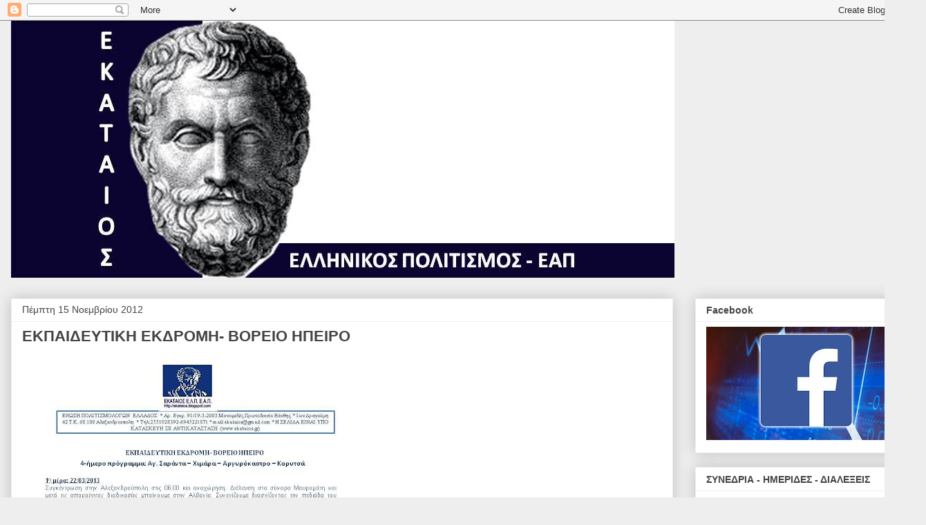

--- FILE ---
content_type: text/html; charset=UTF-8
request_url: http://ekataios.blogspot.com/2012/11/blog-post_15.html
body_size: 13113
content:
<!DOCTYPE html>
<html class='v2' dir='ltr' lang='el'>
<head>
<link href='https://www.blogger.com/static/v1/widgets/335934321-css_bundle_v2.css' rel='stylesheet' type='text/css'/>
<meta content='width=1100' name='viewport'/>
<meta content='text/html; charset=UTF-8' http-equiv='Content-Type'/>
<meta content='blogger' name='generator'/>
<link href='http://ekataios.blogspot.com/favicon.ico' rel='icon' type='image/x-icon'/>
<link href='http://ekataios.blogspot.com/2012/11/blog-post_15.html' rel='canonical'/>
<link rel="alternate" type="application/atom+xml" title="ΕΚΑΤΑΙΟΣ ΕΛΠ ΕΑΠ - Atom" href="http://ekataios.blogspot.com/feeds/posts/default" />
<link rel="alternate" type="application/rss+xml" title="ΕΚΑΤΑΙΟΣ ΕΛΠ ΕΑΠ - RSS" href="http://ekataios.blogspot.com/feeds/posts/default?alt=rss" />
<link rel="service.post" type="application/atom+xml" title="ΕΚΑΤΑΙΟΣ ΕΛΠ ΕΑΠ - Atom" href="https://www.blogger.com/feeds/8585795427654456351/posts/default" />

<link rel="alternate" type="application/atom+xml" title="ΕΚΑΤΑΙΟΣ ΕΛΠ ΕΑΠ - Atom" href="http://ekataios.blogspot.com/feeds/6534811591497819296/comments/default" />
<!--Can't find substitution for tag [blog.ieCssRetrofitLinks]-->
<link href='https://blogger.googleusercontent.com/img/b/R29vZ2xl/AVvXsEjXeybJIwPIKj-PfceeQlYRUk9Auk9NuSeIlfkcFNX1p8LzTjC4xjFqN03v_AaNYzCfKjTPVmP5nr5S8vUDz0DWYdu9SpQRULlw7fPyUfTwToMVZN1jvHd4HlospupLFGLV5BH502u23Jx5/s640/%CE%94%CE%B9%CE%B1%CF%86%CE%AC%CE%BD%CE%B5%CE%B9%CE%B11.JPG' rel='image_src'/>
<meta content='http://ekataios.blogspot.com/2012/11/blog-post_15.html' property='og:url'/>
<meta content='ΕΚΠΑΙΔΕΥΤΙΚΗ ΕΚΔΡΟΜΗ- ΒΟΡΕΙΟ ΗΠΕΙΡΟ' property='og:title'/>
<meta content='         ' property='og:description'/>
<meta content='https://blogger.googleusercontent.com/img/b/R29vZ2xl/AVvXsEjXeybJIwPIKj-PfceeQlYRUk9Auk9NuSeIlfkcFNX1p8LzTjC4xjFqN03v_AaNYzCfKjTPVmP5nr5S8vUDz0DWYdu9SpQRULlw7fPyUfTwToMVZN1jvHd4HlospupLFGLV5BH502u23Jx5/w1200-h630-p-k-no-nu/%CE%94%CE%B9%CE%B1%CF%86%CE%AC%CE%BD%CE%B5%CE%B9%CE%B11.JPG' property='og:image'/>
<title>ΕΚΑΤΑΙΟΣ ΕΛΠ ΕΑΠ: ΕΚΠΑΙΔΕΥΤΙΚΗ ΕΚΔΡΟΜΗ- ΒΟΡΕΙΟ ΗΠΕΙΡΟ</title>
<style id='page-skin-1' type='text/css'><!--
/*
-----------------------------------------------
Blogger Template Style
Name:     Awesome Inc.
Designer: Tina Chen
URL:      tinachen.org
----------------------------------------------- */
/* Content
----------------------------------------------- */
body {
font: normal normal 13px Arial, Tahoma, Helvetica, FreeSans, sans-serif;
color: #444444;
background: #eeeeee none repeat scroll top left;
}
html body .content-outer {
min-width: 0;
max-width: 100%;
width: 100%;
}
a:link {
text-decoration: none;
color: #3778cd;
}
a:visited {
text-decoration: none;
color: #4d469c;
}
a:hover {
text-decoration: underline;
color: #3778cd;
}
.body-fauxcolumn-outer .cap-top {
position: absolute;
z-index: 1;
height: 276px;
width: 100%;
background: transparent none repeat-x scroll top left;
_background-image: none;
}
/* Columns
----------------------------------------------- */
.content-inner {
padding: 0;
}
.header-inner .section {
margin: 0 16px;
}
.tabs-inner .section {
margin: 0 16px;
}
.main-inner {
padding-top: 30px;
}
.main-inner .column-center-inner,
.main-inner .column-left-inner,
.main-inner .column-right-inner {
padding: 0 5px;
}
*+html body .main-inner .column-center-inner {
margin-top: -30px;
}
#layout .main-inner .column-center-inner {
margin-top: 0;
}
/* Header
----------------------------------------------- */
.header-outer {
margin: 0 0 0 0;
background: transparent none repeat scroll 0 0;
}
.Header h1 {
font: normal bold 40px Arial, Tahoma, Helvetica, FreeSans, sans-serif;
color: #444444;
text-shadow: 0 0 -1px #000000;
}
.Header h1 a {
color: #444444;
}
.Header .description {
font: normal normal 14px Arial, Tahoma, Helvetica, FreeSans, sans-serif;
color: #444444;
}
.header-inner .Header .titlewrapper,
.header-inner .Header .descriptionwrapper {
padding-left: 0;
padding-right: 0;
margin-bottom: 0;
}
.header-inner .Header .titlewrapper {
padding-top: 22px;
}
/* Tabs
----------------------------------------------- */
.tabs-outer {
overflow: hidden;
position: relative;
background: #eeeeee url(https://resources.blogblog.com/blogblog/data/1kt/awesomeinc/tabs_gradient_light.png) repeat scroll 0 0;
}
#layout .tabs-outer {
overflow: visible;
}
.tabs-cap-top, .tabs-cap-bottom {
position: absolute;
width: 100%;
border-top: 1px solid #999999;
}
.tabs-cap-bottom {
bottom: 0;
}
.tabs-inner .widget li a {
display: inline-block;
margin: 0;
padding: .6em 1.5em;
font: normal bold 14px Arial, Tahoma, Helvetica, FreeSans, sans-serif;
color: #444444;
border-top: 1px solid #999999;
border-bottom: 1px solid #999999;
border-left: 1px solid #999999;
height: 16px;
line-height: 16px;
}
.tabs-inner .widget li:last-child a {
border-right: 1px solid #999999;
}
.tabs-inner .widget li.selected a, .tabs-inner .widget li a:hover {
background: #666666 url(https://resources.blogblog.com/blogblog/data/1kt/awesomeinc/tabs_gradient_light.png) repeat-x scroll 0 -100px;
color: #ffffff;
}
/* Headings
----------------------------------------------- */
h2 {
font: normal bold 14px Arial, Tahoma, Helvetica, FreeSans, sans-serif;
color: #444444;
}
/* Widgets
----------------------------------------------- */
.main-inner .section {
margin: 0 27px;
padding: 0;
}
.main-inner .column-left-outer,
.main-inner .column-right-outer {
margin-top: 0;
}
#layout .main-inner .column-left-outer,
#layout .main-inner .column-right-outer {
margin-top: 0;
}
.main-inner .column-left-inner,
.main-inner .column-right-inner {
background: transparent none repeat 0 0;
-moz-box-shadow: 0 0 0 rgba(0, 0, 0, .2);
-webkit-box-shadow: 0 0 0 rgba(0, 0, 0, .2);
-goog-ms-box-shadow: 0 0 0 rgba(0, 0, 0, .2);
box-shadow: 0 0 0 rgba(0, 0, 0, .2);
-moz-border-radius: 0;
-webkit-border-radius: 0;
-goog-ms-border-radius: 0;
border-radius: 0;
}
#layout .main-inner .column-left-inner,
#layout .main-inner .column-right-inner {
margin-top: 0;
}
.sidebar .widget {
font: normal normal 14px Arial, Tahoma, Helvetica, FreeSans, sans-serif;
color: #444444;
}
.sidebar .widget a:link {
color: #3778cd;
}
.sidebar .widget a:visited {
color: #4d469c;
}
.sidebar .widget a:hover {
color: #3778cd;
}
.sidebar .widget h2 {
text-shadow: 0 0 -1px #000000;
}
.main-inner .widget {
background-color: #ffffff;
border: 1px solid #eeeeee;
padding: 0 15px 15px;
margin: 20px -16px;
-moz-box-shadow: 0 0 20px rgba(0, 0, 0, .2);
-webkit-box-shadow: 0 0 20px rgba(0, 0, 0, .2);
-goog-ms-box-shadow: 0 0 20px rgba(0, 0, 0, .2);
box-shadow: 0 0 20px rgba(0, 0, 0, .2);
-moz-border-radius: 0;
-webkit-border-radius: 0;
-goog-ms-border-radius: 0;
border-radius: 0;
}
.main-inner .widget h2 {
margin: 0 -15px;
padding: .6em 15px .5em;
border-bottom: 1px solid transparent;
}
.footer-inner .widget h2 {
padding: 0 0 .4em;
border-bottom: 1px solid transparent;
}
.main-inner .widget h2 + div, .footer-inner .widget h2 + div {
border-top: 1px solid #eeeeee;
padding-top: 8px;
}
.main-inner .widget .widget-content {
margin: 0 -15px;
padding: 7px 15px 0;
}
.main-inner .widget ul, .main-inner .widget #ArchiveList ul.flat {
margin: -8px -15px 0;
padding: 0;
list-style: none;
}
.main-inner .widget #ArchiveList {
margin: -8px 0 0;
}
.main-inner .widget ul li, .main-inner .widget #ArchiveList ul.flat li {
padding: .5em 15px;
text-indent: 0;
color: #666666;
border-top: 1px solid #eeeeee;
border-bottom: 1px solid transparent;
}
.main-inner .widget #ArchiveList ul li {
padding-top: .25em;
padding-bottom: .25em;
}
.main-inner .widget ul li:first-child, .main-inner .widget #ArchiveList ul.flat li:first-child {
border-top: none;
}
.main-inner .widget ul li:last-child, .main-inner .widget #ArchiveList ul.flat li:last-child {
border-bottom: none;
}
.post-body {
position: relative;
}
.main-inner .widget .post-body ul {
padding: 0 2.5em;
margin: .5em 0;
list-style: disc;
}
.main-inner .widget .post-body ul li {
padding: 0.25em 0;
margin-bottom: .25em;
color: #444444;
border: none;
}
.footer-inner .widget ul {
padding: 0;
list-style: none;
}
.widget .zippy {
color: #666666;
}
/* Posts
----------------------------------------------- */
body .main-inner .Blog {
padding: 0;
margin-bottom: 1em;
background-color: transparent;
border: none;
-moz-box-shadow: 0 0 0 rgba(0, 0, 0, 0);
-webkit-box-shadow: 0 0 0 rgba(0, 0, 0, 0);
-goog-ms-box-shadow: 0 0 0 rgba(0, 0, 0, 0);
box-shadow: 0 0 0 rgba(0, 0, 0, 0);
}
.main-inner .section:last-child .Blog:last-child {
padding: 0;
margin-bottom: 1em;
}
.main-inner .widget h2.date-header {
margin: 0 -15px 1px;
padding: 0 0 0 0;
font: normal normal 14px Arial, Tahoma, Helvetica, FreeSans, sans-serif;
color: #444444;
background: transparent none no-repeat scroll top left;
border-top: 0 solid #eeeeee;
border-bottom: 1px solid transparent;
-moz-border-radius-topleft: 0;
-moz-border-radius-topright: 0;
-webkit-border-top-left-radius: 0;
-webkit-border-top-right-radius: 0;
border-top-left-radius: 0;
border-top-right-radius: 0;
position: static;
bottom: 100%;
right: 15px;
text-shadow: 0 0 -1px #000000;
}
.main-inner .widget h2.date-header span {
font: normal normal 14px Arial, Tahoma, Helvetica, FreeSans, sans-serif;
display: block;
padding: .5em 15px;
border-left: 0 solid #eeeeee;
border-right: 0 solid #eeeeee;
}
.date-outer {
position: relative;
margin: 30px 0 20px;
padding: 0 15px;
background-color: #ffffff;
border: 1px solid #eeeeee;
-moz-box-shadow: 0 0 20px rgba(0, 0, 0, .2);
-webkit-box-shadow: 0 0 20px rgba(0, 0, 0, .2);
-goog-ms-box-shadow: 0 0 20px rgba(0, 0, 0, .2);
box-shadow: 0 0 20px rgba(0, 0, 0, .2);
-moz-border-radius: 0;
-webkit-border-radius: 0;
-goog-ms-border-radius: 0;
border-radius: 0;
}
.date-outer:first-child {
margin-top: 0;
}
.date-outer:last-child {
margin-bottom: 20px;
-moz-border-radius-bottomleft: 0;
-moz-border-radius-bottomright: 0;
-webkit-border-bottom-left-radius: 0;
-webkit-border-bottom-right-radius: 0;
-goog-ms-border-bottom-left-radius: 0;
-goog-ms-border-bottom-right-radius: 0;
border-bottom-left-radius: 0;
border-bottom-right-radius: 0;
}
.date-posts {
margin: 0 -15px;
padding: 0 15px;
clear: both;
}
.post-outer, .inline-ad {
border-top: 1px solid #eeeeee;
margin: 0 -15px;
padding: 15px 15px;
}
.post-outer {
padding-bottom: 10px;
}
.post-outer:first-child {
padding-top: 0;
border-top: none;
}
.post-outer:last-child, .inline-ad:last-child {
border-bottom: none;
}
.post-body {
position: relative;
}
.post-body img {
padding: 8px;
background: transparent;
border: 1px solid transparent;
-moz-box-shadow: 0 0 0 rgba(0, 0, 0, .2);
-webkit-box-shadow: 0 0 0 rgba(0, 0, 0, .2);
box-shadow: 0 0 0 rgba(0, 0, 0, .2);
-moz-border-radius: 0;
-webkit-border-radius: 0;
border-radius: 0;
}
h3.post-title, h4 {
font: normal bold 22px Arial, Tahoma, Helvetica, FreeSans, sans-serif;
color: #444444;
}
h3.post-title a {
font: normal bold 22px Arial, Tahoma, Helvetica, FreeSans, sans-serif;
color: #444444;
}
h3.post-title a:hover {
color: #3778cd;
text-decoration: underline;
}
.post-header {
margin: 0 0 1em;
}
.post-body {
line-height: 1.4;
}
.post-outer h2 {
color: #444444;
}
.post-footer {
margin: 1.5em 0 0;
}
#blog-pager {
padding: 15px;
font-size: 120%;
background-color: #ffffff;
border: 1px solid #eeeeee;
-moz-box-shadow: 0 0 20px rgba(0, 0, 0, .2);
-webkit-box-shadow: 0 0 20px rgba(0, 0, 0, .2);
-goog-ms-box-shadow: 0 0 20px rgba(0, 0, 0, .2);
box-shadow: 0 0 20px rgba(0, 0, 0, .2);
-moz-border-radius: 0;
-webkit-border-radius: 0;
-goog-ms-border-radius: 0;
border-radius: 0;
-moz-border-radius-topleft: 0;
-moz-border-radius-topright: 0;
-webkit-border-top-left-radius: 0;
-webkit-border-top-right-radius: 0;
-goog-ms-border-top-left-radius: 0;
-goog-ms-border-top-right-radius: 0;
border-top-left-radius: 0;
border-top-right-radius-topright: 0;
margin-top: 1em;
}
.blog-feeds, .post-feeds {
margin: 1em 0;
text-align: center;
color: #444444;
}
.blog-feeds a, .post-feeds a {
color: #3778cd;
}
.blog-feeds a:visited, .post-feeds a:visited {
color: #4d469c;
}
.blog-feeds a:hover, .post-feeds a:hover {
color: #3778cd;
}
.post-outer .comments {
margin-top: 2em;
}
/* Comments
----------------------------------------------- */
.comments .comments-content .icon.blog-author {
background-repeat: no-repeat;
background-image: url([data-uri]);
}
.comments .comments-content .loadmore a {
border-top: 1px solid #999999;
border-bottom: 1px solid #999999;
}
.comments .continue {
border-top: 2px solid #999999;
}
/* Footer
----------------------------------------------- */
.footer-outer {
margin: -20px 0 -1px;
padding: 20px 0 0;
color: #444444;
overflow: hidden;
}
.footer-fauxborder-left {
border-top: 1px solid #eeeeee;
background: #ffffff none repeat scroll 0 0;
-moz-box-shadow: 0 0 20px rgba(0, 0, 0, .2);
-webkit-box-shadow: 0 0 20px rgba(0, 0, 0, .2);
-goog-ms-box-shadow: 0 0 20px rgba(0, 0, 0, .2);
box-shadow: 0 0 20px rgba(0, 0, 0, .2);
margin: 0 -20px;
}
/* Mobile
----------------------------------------------- */
body.mobile {
background-size: auto;
}
.mobile .body-fauxcolumn-outer {
background: transparent none repeat scroll top left;
}
*+html body.mobile .main-inner .column-center-inner {
margin-top: 0;
}
.mobile .main-inner .widget {
padding: 0 0 15px;
}
.mobile .main-inner .widget h2 + div,
.mobile .footer-inner .widget h2 + div {
border-top: none;
padding-top: 0;
}
.mobile .footer-inner .widget h2 {
padding: 0.5em 0;
border-bottom: none;
}
.mobile .main-inner .widget .widget-content {
margin: 0;
padding: 7px 0 0;
}
.mobile .main-inner .widget ul,
.mobile .main-inner .widget #ArchiveList ul.flat {
margin: 0 -15px 0;
}
.mobile .main-inner .widget h2.date-header {
right: 0;
}
.mobile .date-header span {
padding: 0.4em 0;
}
.mobile .date-outer:first-child {
margin-bottom: 0;
border: 1px solid #eeeeee;
-moz-border-radius-topleft: 0;
-moz-border-radius-topright: 0;
-webkit-border-top-left-radius: 0;
-webkit-border-top-right-radius: 0;
-goog-ms-border-top-left-radius: 0;
-goog-ms-border-top-right-radius: 0;
border-top-left-radius: 0;
border-top-right-radius: 0;
}
.mobile .date-outer {
border-color: #eeeeee;
border-width: 0 1px 1px;
}
.mobile .date-outer:last-child {
margin-bottom: 0;
}
.mobile .main-inner {
padding: 0;
}
.mobile .header-inner .section {
margin: 0;
}
.mobile .post-outer, .mobile .inline-ad {
padding: 5px 0;
}
.mobile .tabs-inner .section {
margin: 0 10px;
}
.mobile .main-inner .widget h2 {
margin: 0;
padding: 0;
}
.mobile .main-inner .widget h2.date-header span {
padding: 0;
}
.mobile .main-inner .widget .widget-content {
margin: 0;
padding: 7px 0 0;
}
.mobile #blog-pager {
border: 1px solid transparent;
background: #ffffff none repeat scroll 0 0;
}
.mobile .main-inner .column-left-inner,
.mobile .main-inner .column-right-inner {
background: transparent none repeat 0 0;
-moz-box-shadow: none;
-webkit-box-shadow: none;
-goog-ms-box-shadow: none;
box-shadow: none;
}
.mobile .date-posts {
margin: 0;
padding: 0;
}
.mobile .footer-fauxborder-left {
margin: 0;
border-top: inherit;
}
.mobile .main-inner .section:last-child .Blog:last-child {
margin-bottom: 0;
}
.mobile-index-contents {
color: #444444;
}
.mobile .mobile-link-button {
background: #3778cd url(https://resources.blogblog.com/blogblog/data/1kt/awesomeinc/tabs_gradient_light.png) repeat scroll 0 0;
}
.mobile-link-button a:link, .mobile-link-button a:visited {
color: #ffffff;
}
.mobile .tabs-inner .PageList .widget-content {
background: transparent;
border-top: 1px solid;
border-color: #999999;
color: #444444;
}
.mobile .tabs-inner .PageList .widget-content .pagelist-arrow {
border-left: 1px solid #999999;
}

--></style>
<style id='template-skin-1' type='text/css'><!--
body {
min-width: 1340px;
}
.content-outer, .content-fauxcolumn-outer, .region-inner {
min-width: 1340px;
max-width: 1340px;
_width: 1340px;
}
.main-inner .columns {
padding-left: 0;
padding-right: 350px;
}
.main-inner .fauxcolumn-center-outer {
left: 0;
right: 350px;
/* IE6 does not respect left and right together */
_width: expression(this.parentNode.offsetWidth -
parseInt("0") -
parseInt("350px") + 'px');
}
.main-inner .fauxcolumn-left-outer {
width: 0;
}
.main-inner .fauxcolumn-right-outer {
width: 350px;
}
.main-inner .column-left-outer {
width: 0;
right: 100%;
margin-left: -0;
}
.main-inner .column-right-outer {
width: 350px;
margin-right: -350px;
}
#layout {
min-width: 0;
}
#layout .content-outer {
min-width: 0;
width: 800px;
}
#layout .region-inner {
min-width: 0;
width: auto;
}
body#layout div.add_widget {
padding: 8px;
}
body#layout div.add_widget a {
margin-left: 32px;
}
--></style>
<link href='https://www.blogger.com/dyn-css/authorization.css?targetBlogID=8585795427654456351&amp;zx=5a891143-ef3b-4a76-9053-361f404986c3' media='none' onload='if(media!=&#39;all&#39;)media=&#39;all&#39;' rel='stylesheet'/><noscript><link href='https://www.blogger.com/dyn-css/authorization.css?targetBlogID=8585795427654456351&amp;zx=5a891143-ef3b-4a76-9053-361f404986c3' rel='stylesheet'/></noscript>
<meta name='google-adsense-platform-account' content='ca-host-pub-1556223355139109'/>
<meta name='google-adsense-platform-domain' content='blogspot.com'/>

</head>
<body class='loading variant-light'>
<div class='navbar section' id='navbar' name='Navbar'><div class='widget Navbar' data-version='1' id='Navbar1'><script type="text/javascript">
    function setAttributeOnload(object, attribute, val) {
      if(window.addEventListener) {
        window.addEventListener('load',
          function(){ object[attribute] = val; }, false);
      } else {
        window.attachEvent('onload', function(){ object[attribute] = val; });
      }
    }
  </script>
<div id="navbar-iframe-container"></div>
<script type="text/javascript" src="https://apis.google.com/js/platform.js"></script>
<script type="text/javascript">
      gapi.load("gapi.iframes:gapi.iframes.style.bubble", function() {
        if (gapi.iframes && gapi.iframes.getContext) {
          gapi.iframes.getContext().openChild({
              url: 'https://www.blogger.com/navbar/8585795427654456351?po\x3d6534811591497819296\x26origin\x3dhttp://ekataios.blogspot.com',
              where: document.getElementById("navbar-iframe-container"),
              id: "navbar-iframe"
          });
        }
      });
    </script><script type="text/javascript">
(function() {
var script = document.createElement('script');
script.type = 'text/javascript';
script.src = '//pagead2.googlesyndication.com/pagead/js/google_top_exp.js';
var head = document.getElementsByTagName('head')[0];
if (head) {
head.appendChild(script);
}})();
</script>
</div></div>
<div class='body-fauxcolumns'>
<div class='fauxcolumn-outer body-fauxcolumn-outer'>
<div class='cap-top'>
<div class='cap-left'></div>
<div class='cap-right'></div>
</div>
<div class='fauxborder-left'>
<div class='fauxborder-right'></div>
<div class='fauxcolumn-inner'>
</div>
</div>
<div class='cap-bottom'>
<div class='cap-left'></div>
<div class='cap-right'></div>
</div>
</div>
</div>
<div class='content'>
<div class='content-fauxcolumns'>
<div class='fauxcolumn-outer content-fauxcolumn-outer'>
<div class='cap-top'>
<div class='cap-left'></div>
<div class='cap-right'></div>
</div>
<div class='fauxborder-left'>
<div class='fauxborder-right'></div>
<div class='fauxcolumn-inner'>
</div>
</div>
<div class='cap-bottom'>
<div class='cap-left'></div>
<div class='cap-right'></div>
</div>
</div>
</div>
<div class='content-outer'>
<div class='content-cap-top cap-top'>
<div class='cap-left'></div>
<div class='cap-right'></div>
</div>
<div class='fauxborder-left content-fauxborder-left'>
<div class='fauxborder-right content-fauxborder-right'></div>
<div class='content-inner'>
<header>
<div class='header-outer'>
<div class='header-cap-top cap-top'>
<div class='cap-left'></div>
<div class='cap-right'></div>
</div>
<div class='fauxborder-left header-fauxborder-left'>
<div class='fauxborder-right header-fauxborder-right'></div>
<div class='region-inner header-inner'>
<div class='header section' id='header' name='Κεφαλίδα'><div class='widget Header' data-version='1' id='Header1'>
<div id='header-inner'>
<a href='http://ekataios.blogspot.com/' style='display: block'>
<img alt='ΕΚΑΤΑΙΟΣ ΕΛΠ ΕΑΠ' height='372px; ' id='Header1_headerimg' src='https://blogger.googleusercontent.com/img/b/R29vZ2xl/AVvXsEjKdtGua5Gpc0D3miBUmfg4aKSIERV4N7_tsh5tHg0zDR1GlIH67IXewIMQmbPbZ8kR7Q37v5rMsnQuGTEuStZbdaAh6PCAQ3JGV9oks3ggFdkUxnCRRNFoDUFRFK-cI9uDOK7IHRu47O3W/s1600/ekataios.jpg' style='display: block' width='960px; '/>
</a>
</div>
</div></div>
</div>
</div>
<div class='header-cap-bottom cap-bottom'>
<div class='cap-left'></div>
<div class='cap-right'></div>
</div>
</div>
</header>
<div class='tabs-outer'>
<div class='tabs-cap-top cap-top'>
<div class='cap-left'></div>
<div class='cap-right'></div>
</div>
<div class='fauxborder-left tabs-fauxborder-left'>
<div class='fauxborder-right tabs-fauxborder-right'></div>
<div class='region-inner tabs-inner'>
<div class='tabs no-items section' id='crosscol' name='Σε όλες τις στήλες'></div>
<div class='tabs no-items section' id='crosscol-overflow' name='Cross-Column 2'></div>
</div>
</div>
<div class='tabs-cap-bottom cap-bottom'>
<div class='cap-left'></div>
<div class='cap-right'></div>
</div>
</div>
<div class='main-outer'>
<div class='main-cap-top cap-top'>
<div class='cap-left'></div>
<div class='cap-right'></div>
</div>
<div class='fauxborder-left main-fauxborder-left'>
<div class='fauxborder-right main-fauxborder-right'></div>
<div class='region-inner main-inner'>
<div class='columns fauxcolumns'>
<div class='fauxcolumn-outer fauxcolumn-center-outer'>
<div class='cap-top'>
<div class='cap-left'></div>
<div class='cap-right'></div>
</div>
<div class='fauxborder-left'>
<div class='fauxborder-right'></div>
<div class='fauxcolumn-inner'>
</div>
</div>
<div class='cap-bottom'>
<div class='cap-left'></div>
<div class='cap-right'></div>
</div>
</div>
<div class='fauxcolumn-outer fauxcolumn-left-outer'>
<div class='cap-top'>
<div class='cap-left'></div>
<div class='cap-right'></div>
</div>
<div class='fauxborder-left'>
<div class='fauxborder-right'></div>
<div class='fauxcolumn-inner'>
</div>
</div>
<div class='cap-bottom'>
<div class='cap-left'></div>
<div class='cap-right'></div>
</div>
</div>
<div class='fauxcolumn-outer fauxcolumn-right-outer'>
<div class='cap-top'>
<div class='cap-left'></div>
<div class='cap-right'></div>
</div>
<div class='fauxborder-left'>
<div class='fauxborder-right'></div>
<div class='fauxcolumn-inner'>
</div>
</div>
<div class='cap-bottom'>
<div class='cap-left'></div>
<div class='cap-right'></div>
</div>
</div>
<!-- corrects IE6 width calculation -->
<div class='columns-inner'>
<div class='column-center-outer'>
<div class='column-center-inner'>
<div class='main section' id='main' name='Κύριος'><div class='widget Blog' data-version='1' id='Blog1'>
<div class='blog-posts hfeed'>

          <div class="date-outer">
        
<h2 class='date-header'><span>Πέμπτη 15 Νοεμβρίου 2012</span></h2>

          <div class="date-posts">
        
<div class='post-outer'>
<div class='post hentry uncustomized-post-template' itemprop='blogPost' itemscope='itemscope' itemtype='http://schema.org/BlogPosting'>
<meta content='https://blogger.googleusercontent.com/img/b/R29vZ2xl/AVvXsEjXeybJIwPIKj-PfceeQlYRUk9Auk9NuSeIlfkcFNX1p8LzTjC4xjFqN03v_AaNYzCfKjTPVmP5nr5S8vUDz0DWYdu9SpQRULlw7fPyUfTwToMVZN1jvHd4HlospupLFGLV5BH502u23Jx5/s640/%CE%94%CE%B9%CE%B1%CF%86%CE%AC%CE%BD%CE%B5%CE%B9%CE%B11.JPG' itemprop='image_url'/>
<meta content='8585795427654456351' itemprop='blogId'/>
<meta content='6534811591497819296' itemprop='postId'/>
<a name='6534811591497819296'></a>
<h3 class='post-title entry-title' itemprop='name'>
ΕΚΠΑΙΔΕΥΤΙΚΗ ΕΚΔΡΟΜΗ- ΒΟΡΕΙΟ ΗΠΕΙΡΟ
</h3>
<div class='post-header'>
<div class='post-header-line-1'></div>
</div>
<div class='post-body entry-content' id='post-body-6534811591497819296' itemprop='description articleBody'>
<div dir="ltr" style="text-align: left;" trbidi="on">
<div class="separator" style="clear: both; text-align: center;">
<a href="https://blogger.googleusercontent.com/img/b/R29vZ2xl/AVvXsEjXeybJIwPIKj-PfceeQlYRUk9Auk9NuSeIlfkcFNX1p8LzTjC4xjFqN03v_AaNYzCfKjTPVmP5nr5S8vUDz0DWYdu9SpQRULlw7fPyUfTwToMVZN1jvHd4HlospupLFGLV5BH502u23Jx5/s1600/%CE%94%CE%B9%CE%B1%CF%86%CE%AC%CE%BD%CE%B5%CE%B9%CE%B11.JPG" imageanchor="1" style="clear: left; float: left; margin-bottom: 1em; margin-right: 1em;"><img border="0" height="640" src="https://blogger.googleusercontent.com/img/b/R29vZ2xl/AVvXsEjXeybJIwPIKj-PfceeQlYRUk9Auk9NuSeIlfkcFNX1p8LzTjC4xjFqN03v_AaNYzCfKjTPVmP5nr5S8vUDz0DWYdu9SpQRULlw7fPyUfTwToMVZN1jvHd4HlospupLFGLV5BH502u23Jx5/s640/%CE%94%CE%B9%CE%B1%CF%86%CE%AC%CE%BD%CE%B5%CE%B9%CE%B11.JPG" width="480" /></a></div>
<div class="separator" style="clear: both; text-align: center;">
<a href="https://blogger.googleusercontent.com/img/b/R29vZ2xl/AVvXsEhgY8JxKlrjS7u4wmFQeIYWXXqfBnSTlHdifCLpidaoJb7CV6KivpkJkak-287sscgls3SdDHpOOXLZc1JKYy4DBbieMIfimApWqkv5qKTl7LlyFIK5uGpkJIdT5CtqybpNPivMvOsxgXlg/s1600/%CE%94%CE%B9%CE%B1%CF%86%CE%AC%CE%BD%CE%B5%CE%B9%CE%B12.JPG" imageanchor="1" style="clear: left; float: left; margin-bottom: 1em; margin-right: 1em;"><img border="0" height="640" src="https://blogger.googleusercontent.com/img/b/R29vZ2xl/AVvXsEhgY8JxKlrjS7u4wmFQeIYWXXqfBnSTlHdifCLpidaoJb7CV6KivpkJkak-287sscgls3SdDHpOOXLZc1JKYy4DBbieMIfimApWqkv5qKTl7LlyFIK5uGpkJIdT5CtqybpNPivMvOsxgXlg/s640/%CE%94%CE%B9%CE%B1%CF%86%CE%AC%CE%BD%CE%B5%CE%B9%CE%B12.JPG" width="480" /></a></div>
<br />
<div class="separator" style="clear: both; text-align: center;">
<a href="https://blogger.googleusercontent.com/img/b/R29vZ2xl/AVvXsEgob_PLwEcBcX9mBPJOr0rRn351flrDjtkHwUtedk2juTH5BD6r6jhO8JaiKOec-s8L67FpHBjZGtW7EmU41atfrKaQUwSyJZ21actio6dh_e3AWKkf95yV6LNjR8PFPhCTGs1Z66tdW1vT/s1600/%CE%94%CE%B9%CE%B1%CF%86%CE%AC%CE%BD%CE%B5%CE%B9%CE%B13.JPG" imageanchor="1" style="clear: left; float: left; margin-bottom: 1em; margin-right: 1em;"><img border="0" height="640" src="https://blogger.googleusercontent.com/img/b/R29vZ2xl/AVvXsEgob_PLwEcBcX9mBPJOr0rRn351flrDjtkHwUtedk2juTH5BD6r6jhO8JaiKOec-s8L67FpHBjZGtW7EmU41atfrKaQUwSyJZ21actio6dh_e3AWKkf95yV6LNjR8PFPhCTGs1Z66tdW1vT/s640/%CE%94%CE%B9%CE%B1%CF%86%CE%AC%CE%BD%CE%B5%CE%B9%CE%B13.JPG" width="480" /></a></div>
<br /></div>
<div style='clear: both;'></div>
</div>
<div class='post-footer'>
<div class='post-footer-line post-footer-line-1'>
<span class='post-author vcard'>
Αναρτήθηκε από
<span class='fn' itemprop='author' itemscope='itemscope' itemtype='http://schema.org/Person'>
<meta content='https://www.blogger.com/profile/04048543935687891564' itemprop='url'/>
<a class='g-profile' href='https://www.blogger.com/profile/04048543935687891564' rel='author' title='author profile'>
<span itemprop='name'>ΕΚΑΤΑΙΟΣ</span>
</a>
</span>
</span>
<span class='post-timestamp'>
στις
<meta content='http://ekataios.blogspot.com/2012/11/blog-post_15.html' itemprop='url'/>
<a class='timestamp-link' href='http://ekataios.blogspot.com/2012/11/blog-post_15.html' rel='bookmark' title='permanent link'><abbr class='published' itemprop='datePublished' title='2012-11-15T13:23:00-08:00'>1:23&#8239;μ.μ.</abbr></a>
</span>
<span class='post-comment-link'>
</span>
<span class='post-icons'>
<span class='item-control blog-admin pid-1958081822'>
<a href='https://www.blogger.com/post-edit.g?blogID=8585795427654456351&postID=6534811591497819296&from=pencil' title='Επεξεργασία ανάρτησης'>
<img alt='' class='icon-action' height='18' src='https://resources.blogblog.com/img/icon18_edit_allbkg.gif' width='18'/>
</a>
</span>
</span>
<div class='post-share-buttons goog-inline-block'>
<a class='goog-inline-block share-button sb-email' href='https://www.blogger.com/share-post.g?blogID=8585795427654456351&postID=6534811591497819296&target=email' target='_blank' title='Αποστολή με μήνυμα ηλεκτρονικού ταχυδρομείου
'><span class='share-button-link-text'>Αποστολή με μήνυμα ηλεκτρονικού ταχυδρομείου
</span></a><a class='goog-inline-block share-button sb-blog' href='https://www.blogger.com/share-post.g?blogID=8585795427654456351&postID=6534811591497819296&target=blog' onclick='window.open(this.href, "_blank", "height=270,width=475"); return false;' target='_blank' title='BlogThis!'><span class='share-button-link-text'>BlogThis!</span></a><a class='goog-inline-block share-button sb-twitter' href='https://www.blogger.com/share-post.g?blogID=8585795427654456351&postID=6534811591497819296&target=twitter' target='_blank' title='Κοινοποίηση στο X'><span class='share-button-link-text'>Κοινοποίηση στο X</span></a><a class='goog-inline-block share-button sb-facebook' href='https://www.blogger.com/share-post.g?blogID=8585795427654456351&postID=6534811591497819296&target=facebook' onclick='window.open(this.href, "_blank", "height=430,width=640"); return false;' target='_blank' title='Μοιραστείτε το στο Facebook'><span class='share-button-link-text'>Μοιραστείτε το στο Facebook</span></a><a class='goog-inline-block share-button sb-pinterest' href='https://www.blogger.com/share-post.g?blogID=8585795427654456351&postID=6534811591497819296&target=pinterest' target='_blank' title='Κοινοποίηση στο Pinterest'><span class='share-button-link-text'>Κοινοποίηση στο Pinterest</span></a>
</div>
</div>
<div class='post-footer-line post-footer-line-2'>
<span class='post-labels'>
</span>
</div>
<div class='post-footer-line post-footer-line-3'>
<span class='post-location'>
</span>
</div>
</div>
</div>
<div class='comments' id='comments'>
<a name='comments'></a>
</div>
</div>

        </div></div>
      
</div>
<div class='blog-pager' id='blog-pager'>
<span id='blog-pager-newer-link'>
<a class='blog-pager-newer-link' href='http://ekataios.blogspot.com/2012/11/blog-post_16.html' id='Blog1_blog-pager-newer-link' title='Νεότερη ανάρτηση'>Νεότερη ανάρτηση</a>
</span>
<span id='blog-pager-older-link'>
<a class='blog-pager-older-link' href='http://ekataios.blogspot.com/2012/11/blog-post.html' id='Blog1_blog-pager-older-link' title='Παλαιότερη Ανάρτηση'>Παλαιότερη Ανάρτηση</a>
</span>
<a class='home-link' href='http://ekataios.blogspot.com/'>Αρχική σελίδα</a>
</div>
<div class='clear'></div>
<div class='post-feeds'>
</div>
</div><div class='widget HTML' data-version='1' id='HTML1'>
<h2 class='title'>Μετάφραση σελίδας</h2>
<div class='widget-content'>
<div id="google_translate_element"></div><script>
function googleTranslateElementInit() {
  new google.translate.TranslateElement({
    pageLanguage: 'el'
  }, 'google_translate_element');
}
</script><script src="http://translate.google.com/translate_a/element.js?cb=googleTranslateElementInit"></script>
</div>
<div class='clear'></div>
</div></div>
</div>
</div>
<div class='column-left-outer'>
<div class='column-left-inner'>
<aside>
</aside>
</div>
</div>
<div class='column-right-outer'>
<div class='column-right-inner'>
<aside>
<div class='sidebar section' id='sidebar-right-1'><div class='widget Image' data-version='1' id='Image1'>
<h2>Facebook</h2>
<div class='widget-content'>
<a href='https://www.facebook.com/Ekataios-EAP-113402493458422/'>
<img alt='Facebook' height='164' id='Image1_img' src='https://blogger.googleusercontent.com/img/b/R29vZ2xl/AVvXsEiukJ4Z13FS0lLPq9HRoSn__lbTalymg8QvY3ux2GXdWpF_ENOfcJqHMjrOQJ6htynjKEQ6cINd0Df7qIT3eUSaW-aSgFWSWDMAUXa_kzbIOQ2GWDZbdvyOWaQ-JvJFpcBbNiET2I-__SiZ/s276/Facebook-down-1148599.jpg' width='276'/>
</a>
<br/>
</div>
<div class='clear'></div>
</div><div class='widget HTML' data-version='1' id='HTML6'>
<h2 class='title'>ΣΥΝΕΔΡΙΑ - ΗΜΕΡΙΔΕΣ - ΔΙΑΛΕΞΕΙΣ</h2>
<div class='widget-content'>
<a href="https://sinedria-ekataios.blogspot.com/">ΣΥΝΕΔΡΙΑ - ΗΜΕΡΙΔΕΣ - ΔΙΑΛΕΞΕΙΣ </a>
</div>
<div class='clear'></div>
</div><div class='widget HTML' data-version='1' id='HTML5'>
<div class='widget-content'>
<a href="http://www.europreart.net" target="_blank">
<img src="http://www.europreart.net/eurologp.gif" width="150" height="42" border="0" alt="EuroPreArt European Prehistoric Art Online Database" /></a>
</div>
<div class='clear'></div>
</div><div class='widget Image' data-version='1' id='Image7'>
<div class='widget-content'>
<a href='http://openarchives.gr/'>
<img alt='' height='60' id='Image7_img' src='https://blogger.googleusercontent.com/img/b/R29vZ2xl/AVvXsEgZXrt2pyPKv4Df-jU79YJDVMykqIoDpHfTf2psj83fJZPxtsxOc8oHsIO8Fm0rrt6J4yvk0JC_ysIhERB27qVXsQAf4p2sqp_eBFCOYGjR51BXy6R3Brs7x_qaqFGmUSPSluS7WEHwKi4V/s330/logo.png' width='270'/>
</a>
<br/>
</div>
<div class='clear'></div>
</div><div class='widget Stats' data-version='1' id='Stats1'>
<h2>ΠΡΟΒΟΛΕΣ ΣΕΛΙΔΑΣ</h2>
<div class='widget-content'>
<div id='Stats1_content' style='display: none;'>
<span class='counter-wrapper graph-counter-wrapper' id='Stats1_totalCount'>
</span>
<div class='clear'></div>
</div>
</div>
</div><div class='widget HTML' data-version='1' id='HTML2'>
<div class='widget-content'>
<iframe width="280" height="145" src="http://www.youtube.com/embed/9Zn1GE4JevA" frameborder="0" allowfullscreen></iframe>
</div>
<div class='clear'></div>
</div><div class='widget LinkList' data-version='1' id='LinkList10'>
<h2>ΕΝΩΣΗ ΠΟΛΙΤΙΣΜΟΛΟΓΩΝ ΕΛΛΑΔΟΣ ΕΚΑΤΑΙΟΣ ΕΑΠ</h2>
<div class='widget-content'>
<ul>
<li><a href='https://ekataios.blogspot.com/2012/11/blog-post_28.html'>ΠΛΗΡΟΦΟΡΙΕΣ</a></li>
</ul>
<div class='clear'></div>
</div>
</div><div class='widget LinkList' data-version='1' id='LinkList14'>
<h2>ΑΡΧΑΙΟΛΟΓΙΚΑ</h2>
<div class='widget-content'>
<ul>
<li><a href='https://ekataios.blogspot.com/2012/11/blog-post_28.html'>Ερευνητικό έργο κλπ </a></li>
</ul>
<div class='clear'></div>
</div>
</div><div class='widget LinkList' data-version='1' id='LinkList8'>
<h2>Η Πινακοθήκη μας</h2>
<div class='widget-content'>
<ul>
<li><a href='https://ekataios.blogspot.com/2012/11/blog-post_26.html'>Ζωγράφοι   Έργα Ζωγράφων   </a></li>
<li><a href='https://ekataios.blogspot.com/2020/02/1.html'>Πινακοθήκη Προβιομηχανικής Εποχής</a></li>
</ul>
<div class='clear'></div>
</div>
</div><div class='widget LinkList' data-version='1' id='LinkList4'>
<h2>Επαγγελματική κατοχύρωση ΕΛΠ ΕΑΠ</h2>
<div class='widget-content'>
<ul>
<li><a href='https://ekataios.blogspot.com/2012/11/blog-post_99.html'>ΠΛΗΡΟΦΟΡΙΕΣ</a></li>
</ul>
<div class='clear'></div>
</div>
</div><div class='widget LinkList' data-version='1' id='LinkList1'>
<h2>Χρήσιμοι Σύνδεσμοι</h2>
<div class='widget-content'>
<ul>
<li><a href='https://ekataios.blogspot.com/2012/11/blog-post_64.html'>Αρχαιολογία, Τέχνες, Ιστορία κλπ</a></li>
</ul>
<div class='clear'></div>
</div>
</div><div class='widget LinkList' data-version='1' id='LinkList5'>
<h2>Ημερίδες / Συνέδρια</h2>
<div class='widget-content'>
<ul>
<li><a href='http://ekataios.blogspot.com/2011/02/blog-post.html'>Ο ρόλος του Βιβλίου και της Βιβλιοθήκης στην Ανάπτυξη του Παιδιού και στην Εμφύτευση Πολιτιστικών Στοιχείων στο Κοινωνικό Σώμα</a></li>
<li><a href='http://ekataios.blogspot.com/2010/06/blog-post.html'>Γ' Διεθνές Συνέδριο Ελληνικού Πολιτισμού</a></li>
<li><a href='http://ekataios.blogspot.com/2010/06/blog-post_23.html'>Διάλεξη: Γυναίκες, Ιστορία και Πολιτισμός</a></li>
<li><a href='http://ekataios.blogspot.com/2010/06/blog-post_2858.html'>Η Κέρκυρα στον χρόνο &#8211; Μαρτυρίες μέσα από την λογοτεχνία και την τέχνη</a></li>
</ul>
<div class='clear'></div>
</div>
</div><div class='widget LinkList' data-version='1' id='LinkList6'>
<h2>Εκδηλώσεις</h2>
<div class='widget-content'>
<ul>
<li><a href='https://ekataios.blogspot.com/2012/11/blog-post_47.html'>Εκδρομές, Ψυχαγωγία, Εκθέσεις  </a></li>
</ul>
<div class='clear'></div>
</div>
</div><div class='widget LinkList' data-version='1' id='LinkList7'>
<h2>Εκδόσεις</h2>
<div class='widget-content'>
<ul>
<li><a href='https://ekataios.blogspot.com/2012/11/blog-post_27.html'>Βιβλία, Περιοδικά, Χάρτες </a></li>
</ul>
<div class='clear'></div>
</div>
</div></div>
<table border='0' cellpadding='0' cellspacing='0' class='section-columns columns-2'>
<tbody>
<tr>
<td class='first columns-cell'>
<div class='sidebar section' id='sidebar-right-2-1'><div class='widget BlogArchive' data-version='1' id='BlogArchive1'>
<h2>Αρχειοθήκη ιστολογίου</h2>
<div class='widget-content'>
<div id='ArchiveList'>
<div id='BlogArchive1_ArchiveList'>
<select id='BlogArchive1_ArchiveMenu'>
<option value=''>Αρχειοθήκη ιστολογίου</option>
<option value='http://ekataios.blogspot.com/2022_10_09_archive.html'>10/09 - 10/16 (1)</option>
<option value='http://ekataios.blogspot.com/2021_01_17_archive.html'>01/17 - 01/24 (1)</option>
<option value='http://ekataios.blogspot.com/2020_07_26_archive.html'>07/26 - 08/02 (1)</option>
<option value='http://ekataios.blogspot.com/2020_04_19_archive.html'>04/19 - 04/26 (1)</option>
<option value='http://ekataios.blogspot.com/2020_02_16_archive.html'>02/16 - 02/23 (1)</option>
<option value='http://ekataios.blogspot.com/2020_02_02_archive.html'>02/02 - 02/09 (1)</option>
<option value='http://ekataios.blogspot.com/2020_01_19_archive.html'>01/19 - 01/26 (1)</option>
<option value='http://ekataios.blogspot.com/2019_11_17_archive.html'>11/17 - 11/24 (1)</option>
<option value='http://ekataios.blogspot.com/2019_10_20_archive.html'>10/20 - 10/27 (1)</option>
<option value='http://ekataios.blogspot.com/2019_10_06_archive.html'>10/06 - 10/13 (1)</option>
<option value='http://ekataios.blogspot.com/2019_07_14_archive.html'>07/14 - 07/21 (1)</option>
<option value='http://ekataios.blogspot.com/2019_03_10_archive.html'>03/10 - 03/17 (1)</option>
<option value='http://ekataios.blogspot.com/2015_02_22_archive.html'>02/22 - 03/01 (1)</option>
<option value='http://ekataios.blogspot.com/2015_02_15_archive.html'>02/15 - 02/22 (2)</option>
<option value='http://ekataios.blogspot.com/2015_02_08_archive.html'>02/08 - 02/15 (1)</option>
<option value='http://ekataios.blogspot.com/2014_07_13_archive.html'>07/13 - 07/20 (1)</option>
<option value='http://ekataios.blogspot.com/2014_02_02_archive.html'>02/02 - 02/09 (2)</option>
<option value='http://ekataios.blogspot.com/2013_11_03_archive.html'>11/03 - 11/10 (1)</option>
<option value='http://ekataios.blogspot.com/2013_03_24_archive.html'>03/24 - 03/31 (1)</option>
<option value='http://ekataios.blogspot.com/2013_03_03_archive.html'>03/03 - 03/10 (1)</option>
<option value='http://ekataios.blogspot.com/2013_02_24_archive.html'>02/24 - 03/03 (2)</option>
<option value='http://ekataios.blogspot.com/2013_02_17_archive.html'>02/17 - 02/24 (2)</option>
<option value='http://ekataios.blogspot.com/2013_01_20_archive.html'>01/20 - 01/27 (1)</option>
<option value='http://ekataios.blogspot.com/2013_01_06_archive.html'>01/06 - 01/13 (1)</option>
<option value='http://ekataios.blogspot.com/2012_12_09_archive.html'>12/09 - 12/16 (2)</option>
<option value='http://ekataios.blogspot.com/2012_11_25_archive.html'>11/25 - 12/02 (8)</option>
<option value='http://ekataios.blogspot.com/2012_11_18_archive.html'>11/18 - 11/25 (1)</option>
<option value='http://ekataios.blogspot.com/2012_11_11_archive.html'>11/11 - 11/18 (2)</option>
<option value='http://ekataios.blogspot.com/2012_11_04_archive.html'>11/04 - 11/11 (4)</option>
<option value='http://ekataios.blogspot.com/2012_10_14_archive.html'>10/14 - 10/21 (1)</option>
<option value='http://ekataios.blogspot.com/2012_09_30_archive.html'>09/30 - 10/07 (1)</option>
<option value='http://ekataios.blogspot.com/2012_09_16_archive.html'>09/16 - 09/23 (1)</option>
<option value='http://ekataios.blogspot.com/2012_09_09_archive.html'>09/09 - 09/16 (1)</option>
<option value='http://ekataios.blogspot.com/2012_08_26_archive.html'>08/26 - 09/02 (2)</option>
<option value='http://ekataios.blogspot.com/2012_08_19_archive.html'>08/19 - 08/26 (1)</option>
<option value='http://ekataios.blogspot.com/2012_07_08_archive.html'>07/08 - 07/15 (2)</option>
<option value='http://ekataios.blogspot.com/2012_07_01_archive.html'>07/01 - 07/08 (1)</option>
<option value='http://ekataios.blogspot.com/2012_06_24_archive.html'>06/24 - 07/01 (2)</option>
<option value='http://ekataios.blogspot.com/2012_06_17_archive.html'>06/17 - 06/24 (1)</option>
<option value='http://ekataios.blogspot.com/2012_06_10_archive.html'>06/10 - 06/17 (3)</option>
<option value='http://ekataios.blogspot.com/2012_06_03_archive.html'>06/03 - 06/10 (2)</option>
<option value='http://ekataios.blogspot.com/2012_05_27_archive.html'>05/27 - 06/03 (1)</option>
<option value='http://ekataios.blogspot.com/2012_05_13_archive.html'>05/13 - 05/20 (1)</option>
<option value='http://ekataios.blogspot.com/2012_05_06_archive.html'>05/06 - 05/13 (1)</option>
<option value='http://ekataios.blogspot.com/2012_04_29_archive.html'>04/29 - 05/06 (4)</option>
<option value='http://ekataios.blogspot.com/2012_03_25_archive.html'>03/25 - 04/01 (2)</option>
<option value='http://ekataios.blogspot.com/2012_03_18_archive.html'>03/18 - 03/25 (1)</option>
<option value='http://ekataios.blogspot.com/2012_03_11_archive.html'>03/11 - 03/18 (2)</option>
<option value='http://ekataios.blogspot.com/2012_03_04_archive.html'>03/04 - 03/11 (2)</option>
<option value='http://ekataios.blogspot.com/2012_02_26_archive.html'>02/26 - 03/04 (1)</option>
<option value='http://ekataios.blogspot.com/2012_02_19_archive.html'>02/19 - 02/26 (5)</option>
<option value='http://ekataios.blogspot.com/2012_01_22_archive.html'>01/22 - 01/29 (1)</option>
<option value='http://ekataios.blogspot.com/2012_01_15_archive.html'>01/15 - 01/22 (5)</option>
<option value='http://ekataios.blogspot.com/2012_01_08_archive.html'>01/08 - 01/15 (1)</option>
<option value='http://ekataios.blogspot.com/2012_01_01_archive.html'>01/01 - 01/08 (1)</option>
<option value='http://ekataios.blogspot.com/2011_12_18_archive.html'>12/18 - 12/25 (1)</option>
<option value='http://ekataios.blogspot.com/2011_11_27_archive.html'>11/27 - 12/04 (2)</option>
<option value='http://ekataios.blogspot.com/2011_11_20_archive.html'>11/20 - 11/27 (1)</option>
<option value='http://ekataios.blogspot.com/2011_11_06_archive.html'>11/06 - 11/13 (1)</option>
<option value='http://ekataios.blogspot.com/2011_10_30_archive.html'>10/30 - 11/06 (2)</option>
<option value='http://ekataios.blogspot.com/2011_10_09_archive.html'>10/09 - 10/16 (3)</option>
<option value='http://ekataios.blogspot.com/2011_10_02_archive.html'>10/02 - 10/09 (1)</option>
<option value='http://ekataios.blogspot.com/2011_09_04_archive.html'>09/04 - 09/11 (2)</option>
<option value='http://ekataios.blogspot.com/2011_08_28_archive.html'>08/28 - 09/04 (7)</option>
<option value='http://ekataios.blogspot.com/2011_08_14_archive.html'>08/14 - 08/21 (1)</option>
<option value='http://ekataios.blogspot.com/2011_07_24_archive.html'>07/24 - 07/31 (1)</option>
<option value='http://ekataios.blogspot.com/2011_07_17_archive.html'>07/17 - 07/24 (2)</option>
<option value='http://ekataios.blogspot.com/2011_06_26_archive.html'>06/26 - 07/03 (3)</option>
<option value='http://ekataios.blogspot.com/2011_06_19_archive.html'>06/19 - 06/26 (6)</option>
<option value='http://ekataios.blogspot.com/2011_06_12_archive.html'>06/12 - 06/19 (5)</option>
<option value='http://ekataios.blogspot.com/2011_05_29_archive.html'>05/29 - 06/05 (2)</option>
<option value='http://ekataios.blogspot.com/2011_05_22_archive.html'>05/22 - 05/29 (1)</option>
<option value='http://ekataios.blogspot.com/2011_05_15_archive.html'>05/15 - 05/22 (2)</option>
<option value='http://ekataios.blogspot.com/2011_05_08_archive.html'>05/08 - 05/15 (2)</option>
<option value='http://ekataios.blogspot.com/2011_05_01_archive.html'>05/01 - 05/08 (3)</option>
<option value='http://ekataios.blogspot.com/2011_04_17_archive.html'>04/17 - 04/24 (1)</option>
<option value='http://ekataios.blogspot.com/2011_04_10_archive.html'>04/10 - 04/17 (1)</option>
<option value='http://ekataios.blogspot.com/2011_04_03_archive.html'>04/03 - 04/10 (1)</option>
<option value='http://ekataios.blogspot.com/2011_03_27_archive.html'>03/27 - 04/03 (1)</option>
<option value='http://ekataios.blogspot.com/2011_03_20_archive.html'>03/20 - 03/27 (3)</option>
<option value='http://ekataios.blogspot.com/2011_03_13_archive.html'>03/13 - 03/20 (1)</option>
<option value='http://ekataios.blogspot.com/2011_03_06_archive.html'>03/06 - 03/13 (2)</option>
<option value='http://ekataios.blogspot.com/2011_02_27_archive.html'>02/27 - 03/06 (3)</option>
<option value='http://ekataios.blogspot.com/2011_02_20_archive.html'>02/20 - 02/27 (1)</option>
<option value='http://ekataios.blogspot.com/2011_02_06_archive.html'>02/06 - 02/13 (2)</option>
<option value='http://ekataios.blogspot.com/2011_01_30_archive.html'>01/30 - 02/06 (1)</option>
<option value='http://ekataios.blogspot.com/2011_01_16_archive.html'>01/16 - 01/23 (13)</option>
<option value='http://ekataios.blogspot.com/2011_01_09_archive.html'>01/09 - 01/16 (2)</option>
<option value='http://ekataios.blogspot.com/2011_01_02_archive.html'>01/02 - 01/09 (2)</option>
<option value='http://ekataios.blogspot.com/2010_09_05_archive.html'>09/05 - 09/12 (2)</option>
<option value='http://ekataios.blogspot.com/2010_08_29_archive.html'>08/29 - 09/05 (2)</option>
<option value='http://ekataios.blogspot.com/2010_08_22_archive.html'>08/22 - 08/29 (1)</option>
<option value='http://ekataios.blogspot.com/2010_07_11_archive.html'>07/11 - 07/18 (1)</option>
<option value='http://ekataios.blogspot.com/2010_06_27_archive.html'>06/27 - 07/04 (1)</option>
<option value='http://ekataios.blogspot.com/2010_06_20_archive.html'>06/20 - 06/27 (6)</option>
</select>
</div>
</div>
<div class='clear'></div>
</div>
</div></div>
</td>
<td class='columns-cell'>
<div class='sidebar section' id='sidebar-right-2-2'><div class='widget BlogSearch' data-version='1' id='BlogSearch1'>
<h2 class='title'>Αναζήτηση αυτού του ιστολογίου</h2>
<div class='widget-content'>
<div id='BlogSearch1_form'>
<form action='http://ekataios.blogspot.com/search' class='gsc-search-box' target='_top'>
<table cellpadding='0' cellspacing='0' class='gsc-search-box'>
<tbody>
<tr>
<td class='gsc-input'>
<input autocomplete='off' class='gsc-input' name='q' size='10' title='search' type='text' value=''/>
</td>
<td class='gsc-search-button'>
<input class='gsc-search-button' title='search' type='submit' value='Αναζήτηση'/>
</td>
</tr>
</tbody>
</table>
</form>
</div>
</div>
<div class='clear'></div>
</div></div>
</td>
</tr>
</tbody>
</table>
<div class='sidebar section' id='sidebar-right-3'><div class='widget HTML' data-version='1' id='HTML3'>
<h2 class='title'>"ΕΚΑΤΑΙΟΣ" ΕΝΩΣΗ ΠΟΛΙΤΙΣΜΟΛΟΓΩΝ ΕΛΛΑΔΟΣ</h2>
<div class='widget-content'>
</div>
<div class='clear'></div>
</div></div>
</aside>
</div>
</div>
</div>
<div style='clear: both'></div>
<!-- columns -->
</div>
<!-- main -->
</div>
</div>
<div class='main-cap-bottom cap-bottom'>
<div class='cap-left'></div>
<div class='cap-right'></div>
</div>
</div>
<footer>
<div class='footer-outer'>
<div class='footer-cap-top cap-top'>
<div class='cap-left'></div>
<div class='cap-right'></div>
</div>
<div class='fauxborder-left footer-fauxborder-left'>
<div class='fauxborder-right footer-fauxborder-right'></div>
<div class='region-inner footer-inner'>
<div class='foot no-items section' id='footer-1'></div>
<table border='0' cellpadding='0' cellspacing='0' class='section-columns columns-2'>
<tbody>
<tr>
<td class='first columns-cell'>
<div class='foot no-items section' id='footer-2-1'></div>
</td>
<td class='columns-cell'>
<div class='foot no-items section' id='footer-2-2'></div>
</td>
</tr>
</tbody>
</table>
<!-- outside of the include in order to lock Attribution widget -->
<div class='foot section' id='footer-3' name='Υποσέλιδο'><div class='widget Attribution' data-version='1' id='Attribution1'>
<div class='widget-content' style='text-align: center;'>
Θέμα Φανταστικό Α.Ε.. Από το <a href='https://www.blogger.com' target='_blank'>Blogger</a>.
</div>
<div class='clear'></div>
</div></div>
</div>
</div>
<div class='footer-cap-bottom cap-bottom'>
<div class='cap-left'></div>
<div class='cap-right'></div>
</div>
</div>
</footer>
<!-- content -->
</div>
</div>
<div class='content-cap-bottom cap-bottom'>
<div class='cap-left'></div>
<div class='cap-right'></div>
</div>
</div>
</div>
<script type='text/javascript'>
    window.setTimeout(function() {
        document.body.className = document.body.className.replace('loading', '');
      }, 10);
  </script>

<script type="text/javascript" src="https://www.blogger.com/static/v1/widgets/2028843038-widgets.js"></script>
<script type='text/javascript'>
window['__wavt'] = 'AOuZoY4yusxjr7z-nH4gX2g9heHWs0DqBw:1769094820404';_WidgetManager._Init('//www.blogger.com/rearrange?blogID\x3d8585795427654456351','//ekataios.blogspot.com/2012/11/blog-post_15.html','8585795427654456351');
_WidgetManager._SetDataContext([{'name': 'blog', 'data': {'blogId': '8585795427654456351', 'title': '\u0395\u039a\u0391\u03a4\u0391\u0399\u039f\u03a3 \u0395\u039b\u03a0 \u0395\u0391\u03a0', 'url': 'http://ekataios.blogspot.com/2012/11/blog-post_15.html', 'canonicalUrl': 'http://ekataios.blogspot.com/2012/11/blog-post_15.html', 'homepageUrl': 'http://ekataios.blogspot.com/', 'searchUrl': 'http://ekataios.blogspot.com/search', 'canonicalHomepageUrl': 'http://ekataios.blogspot.com/', 'blogspotFaviconUrl': 'http://ekataios.blogspot.com/favicon.ico', 'bloggerUrl': 'https://www.blogger.com', 'hasCustomDomain': false, 'httpsEnabled': true, 'enabledCommentProfileImages': true, 'gPlusViewType': 'FILTERED_POSTMOD', 'adultContent': false, 'analyticsAccountNumber': '', 'encoding': 'UTF-8', 'locale': 'el', 'localeUnderscoreDelimited': 'el', 'languageDirection': 'ltr', 'isPrivate': false, 'isMobile': false, 'isMobileRequest': false, 'mobileClass': '', 'isPrivateBlog': false, 'isDynamicViewsAvailable': true, 'feedLinks': '\x3clink rel\x3d\x22alternate\x22 type\x3d\x22application/atom+xml\x22 title\x3d\x22\u0395\u039a\u0391\u03a4\u0391\u0399\u039f\u03a3 \u0395\u039b\u03a0 \u0395\u0391\u03a0 - Atom\x22 href\x3d\x22http://ekataios.blogspot.com/feeds/posts/default\x22 /\x3e\n\x3clink rel\x3d\x22alternate\x22 type\x3d\x22application/rss+xml\x22 title\x3d\x22\u0395\u039a\u0391\u03a4\u0391\u0399\u039f\u03a3 \u0395\u039b\u03a0 \u0395\u0391\u03a0 - RSS\x22 href\x3d\x22http://ekataios.blogspot.com/feeds/posts/default?alt\x3drss\x22 /\x3e\n\x3clink rel\x3d\x22service.post\x22 type\x3d\x22application/atom+xml\x22 title\x3d\x22\u0395\u039a\u0391\u03a4\u0391\u0399\u039f\u03a3 \u0395\u039b\u03a0 \u0395\u0391\u03a0 - Atom\x22 href\x3d\x22https://www.blogger.com/feeds/8585795427654456351/posts/default\x22 /\x3e\n\n\x3clink rel\x3d\x22alternate\x22 type\x3d\x22application/atom+xml\x22 title\x3d\x22\u0395\u039a\u0391\u03a4\u0391\u0399\u039f\u03a3 \u0395\u039b\u03a0 \u0395\u0391\u03a0 - Atom\x22 href\x3d\x22http://ekataios.blogspot.com/feeds/6534811591497819296/comments/default\x22 /\x3e\n', 'meTag': '', 'adsenseHostId': 'ca-host-pub-1556223355139109', 'adsenseHasAds': false, 'adsenseAutoAds': false, 'boqCommentIframeForm': true, 'loginRedirectParam': '', 'view': '', 'dynamicViewsCommentsSrc': '//www.blogblog.com/dynamicviews/4224c15c4e7c9321/js/comments.js', 'dynamicViewsScriptSrc': '//www.blogblog.com/dynamicviews/6e0d22adcfa5abea', 'plusOneApiSrc': 'https://apis.google.com/js/platform.js', 'disableGComments': true, 'interstitialAccepted': false, 'sharing': {'platforms': [{'name': '\u039b\u03ae\u03c8\u03b7 \u03c3\u03c5\u03bd\u03b4\u03ad\u03c3\u03bc\u03bf\u03c5', 'key': 'link', 'shareMessage': '\u039b\u03ae\u03c8\u03b7 \u03c3\u03c5\u03bd\u03b4\u03ad\u03c3\u03bc\u03bf\u03c5', 'target': ''}, {'name': 'Facebook', 'key': 'facebook', 'shareMessage': '\u039a\u03bf\u03b9\u03bd\u03bf\u03c0\u03bf\u03af\u03b7\u03c3\u03b7 \u03c3\u03c4\u03bf Facebook', 'target': 'facebook'}, {'name': 'BlogThis!', 'key': 'blogThis', 'shareMessage': 'BlogThis!', 'target': 'blog'}, {'name': 'X', 'key': 'twitter', 'shareMessage': '\u039a\u03bf\u03b9\u03bd\u03bf\u03c0\u03bf\u03af\u03b7\u03c3\u03b7 \u03c3\u03c4\u03bf X', 'target': 'twitter'}, {'name': 'Pinterest', 'key': 'pinterest', 'shareMessage': '\u039a\u03bf\u03b9\u03bd\u03bf\u03c0\u03bf\u03af\u03b7\u03c3\u03b7 \u03c3\u03c4\u03bf Pinterest', 'target': 'pinterest'}, {'name': '\u0397\u03bb\u03b5\u03ba\u03c4\u03c1\u03bf\u03bd\u03b9\u03ba\u03cc \u03c4\u03b1\u03c7\u03c5\u03b4\u03c1\u03bf\u03bc\u03b5\u03af\u03bf', 'key': 'email', 'shareMessage': '\u0397\u03bb\u03b5\u03ba\u03c4\u03c1\u03bf\u03bd\u03b9\u03ba\u03cc \u03c4\u03b1\u03c7\u03c5\u03b4\u03c1\u03bf\u03bc\u03b5\u03af\u03bf', 'target': 'email'}], 'disableGooglePlus': true, 'googlePlusShareButtonWidth': 0, 'googlePlusBootstrap': '\x3cscript type\x3d\x22text/javascript\x22\x3ewindow.___gcfg \x3d {\x27lang\x27: \x27el\x27};\x3c/script\x3e'}, 'hasCustomJumpLinkMessage': false, 'jumpLinkMessage': '\u0394\u03b9\u03b1\u03b2\u03ac\u03c3\u03c4\u03b5 \u03c0\u03b5\u03c1\u03b9\u03c3\u03c3\u03cc\u03c4\u03b5\u03c1\u03b1', 'pageType': 'item', 'postId': '6534811591497819296', 'postImageThumbnailUrl': 'https://blogger.googleusercontent.com/img/b/R29vZ2xl/AVvXsEjXeybJIwPIKj-PfceeQlYRUk9Auk9NuSeIlfkcFNX1p8LzTjC4xjFqN03v_AaNYzCfKjTPVmP5nr5S8vUDz0DWYdu9SpQRULlw7fPyUfTwToMVZN1jvHd4HlospupLFGLV5BH502u23Jx5/s72-c/%CE%94%CE%B9%CE%B1%CF%86%CE%AC%CE%BD%CE%B5%CE%B9%CE%B11.JPG', 'postImageUrl': 'https://blogger.googleusercontent.com/img/b/R29vZ2xl/AVvXsEjXeybJIwPIKj-PfceeQlYRUk9Auk9NuSeIlfkcFNX1p8LzTjC4xjFqN03v_AaNYzCfKjTPVmP5nr5S8vUDz0DWYdu9SpQRULlw7fPyUfTwToMVZN1jvHd4HlospupLFGLV5BH502u23Jx5/s640/%CE%94%CE%B9%CE%B1%CF%86%CE%AC%CE%BD%CE%B5%CE%B9%CE%B11.JPG', 'pageName': '\u0395\u039a\u03a0\u0391\u0399\u0394\u0395\u03a5\u03a4\u0399\u039a\u0397 \u0395\u039a\u0394\u03a1\u039f\u039c\u0397- \u0392\u039f\u03a1\u0395\u0399\u039f \u0397\u03a0\u0395\u0399\u03a1\u039f', 'pageTitle': '\u0395\u039a\u0391\u03a4\u0391\u0399\u039f\u03a3 \u0395\u039b\u03a0 \u0395\u0391\u03a0: \u0395\u039a\u03a0\u0391\u0399\u0394\u0395\u03a5\u03a4\u0399\u039a\u0397 \u0395\u039a\u0394\u03a1\u039f\u039c\u0397- \u0392\u039f\u03a1\u0395\u0399\u039f \u0397\u03a0\u0395\u0399\u03a1\u039f'}}, {'name': 'features', 'data': {}}, {'name': 'messages', 'data': {'edit': '\u0395\u03c0\u03b5\u03be\u03b5\u03c1\u03b3\u03b1\u03c3\u03af\u03b1', 'linkCopiedToClipboard': '\u039f \u03c3\u03cd\u03bd\u03b4\u03b5\u03c3\u03bc\u03bf\u03c2 \u03b1\u03bd\u03c4\u03b9\u03b3\u03c1\u03ac\u03c6\u03b7\u03ba\u03b5 \u03c3\u03c4\u03bf \u03c0\u03c1\u03cc\u03c7\u03b5\u03b9\u03c1\u03bf!', 'ok': '\u039f\u039a', 'postLink': '\u03a3\u03cd\u03bd\u03b4\u03b5\u03c3\u03bc\u03bf\u03c2 \u03b1\u03bd\u03ac\u03c1\u03c4\u03b7\u03c3\u03b7\u03c2'}}, {'name': 'template', 'data': {'name': 'Awesome Inc.', 'localizedName': '\u03a6\u03b1\u03bd\u03c4\u03b1\u03c3\u03c4\u03b9\u03ba\u03cc \u0391.\u0395.', 'isResponsive': false, 'isAlternateRendering': false, 'isCustom': false, 'variant': 'light', 'variantId': 'light'}}, {'name': 'view', 'data': {'classic': {'name': 'classic', 'url': '?view\x3dclassic'}, 'flipcard': {'name': 'flipcard', 'url': '?view\x3dflipcard'}, 'magazine': {'name': 'magazine', 'url': '?view\x3dmagazine'}, 'mosaic': {'name': 'mosaic', 'url': '?view\x3dmosaic'}, 'sidebar': {'name': 'sidebar', 'url': '?view\x3dsidebar'}, 'snapshot': {'name': 'snapshot', 'url': '?view\x3dsnapshot'}, 'timeslide': {'name': 'timeslide', 'url': '?view\x3dtimeslide'}, 'isMobile': false, 'title': '\u0395\u039a\u03a0\u0391\u0399\u0394\u0395\u03a5\u03a4\u0399\u039a\u0397 \u0395\u039a\u0394\u03a1\u039f\u039c\u0397- \u0392\u039f\u03a1\u0395\u0399\u039f \u0397\u03a0\u0395\u0399\u03a1\u039f', 'description': '         ', 'featuredImage': 'https://blogger.googleusercontent.com/img/b/R29vZ2xl/AVvXsEjXeybJIwPIKj-PfceeQlYRUk9Auk9NuSeIlfkcFNX1p8LzTjC4xjFqN03v_AaNYzCfKjTPVmP5nr5S8vUDz0DWYdu9SpQRULlw7fPyUfTwToMVZN1jvHd4HlospupLFGLV5BH502u23Jx5/s640/%CE%94%CE%B9%CE%B1%CF%86%CE%AC%CE%BD%CE%B5%CE%B9%CE%B11.JPG', 'url': 'http://ekataios.blogspot.com/2012/11/blog-post_15.html', 'type': 'item', 'isSingleItem': true, 'isMultipleItems': false, 'isError': false, 'isPage': false, 'isPost': true, 'isHomepage': false, 'isArchive': false, 'isLabelSearch': false, 'postId': 6534811591497819296}}]);
_WidgetManager._RegisterWidget('_NavbarView', new _WidgetInfo('Navbar1', 'navbar', document.getElementById('Navbar1'), {}, 'displayModeFull'));
_WidgetManager._RegisterWidget('_HeaderView', new _WidgetInfo('Header1', 'header', document.getElementById('Header1'), {}, 'displayModeFull'));
_WidgetManager._RegisterWidget('_BlogView', new _WidgetInfo('Blog1', 'main', document.getElementById('Blog1'), {'cmtInteractionsEnabled': false, 'lightboxEnabled': true, 'lightboxModuleUrl': 'https://www.blogger.com/static/v1/jsbin/3070809434-lbx__el.js', 'lightboxCssUrl': 'https://www.blogger.com/static/v1/v-css/828616780-lightbox_bundle.css'}, 'displayModeFull'));
_WidgetManager._RegisterWidget('_HTMLView', new _WidgetInfo('HTML1', 'main', document.getElementById('HTML1'), {}, 'displayModeFull'));
_WidgetManager._RegisterWidget('_ImageView', new _WidgetInfo('Image1', 'sidebar-right-1', document.getElementById('Image1'), {'resize': true}, 'displayModeFull'));
_WidgetManager._RegisterWidget('_HTMLView', new _WidgetInfo('HTML6', 'sidebar-right-1', document.getElementById('HTML6'), {}, 'displayModeFull'));
_WidgetManager._RegisterWidget('_HTMLView', new _WidgetInfo('HTML5', 'sidebar-right-1', document.getElementById('HTML5'), {}, 'displayModeFull'));
_WidgetManager._RegisterWidget('_ImageView', new _WidgetInfo('Image7', 'sidebar-right-1', document.getElementById('Image7'), {'resize': false}, 'displayModeFull'));
_WidgetManager._RegisterWidget('_StatsView', new _WidgetInfo('Stats1', 'sidebar-right-1', document.getElementById('Stats1'), {'title': '\u03a0\u03a1\u039f\u0392\u039f\u039b\u0395\u03a3 \u03a3\u0395\u039b\u0399\u0394\u0391\u03a3', 'showGraphicalCounter': true, 'showAnimatedCounter': false, 'showSparkline': false, 'statsUrl': '//ekataios.blogspot.com/b/stats?style\x3dWHITE_TRANSPARENT\x26timeRange\x3dALL_TIME\x26token\x3dAPq4FmDJEsp1D0Y8TeH_z5KGy0C_b0amcjs9PreO10NZxBKsNbL5ztwOyI_SDQk7DU5k-fRyslHnfpVviWwN_OcRW7qVD82Hyg'}, 'displayModeFull'));
_WidgetManager._RegisterWidget('_HTMLView', new _WidgetInfo('HTML2', 'sidebar-right-1', document.getElementById('HTML2'), {}, 'displayModeFull'));
_WidgetManager._RegisterWidget('_LinkListView', new _WidgetInfo('LinkList10', 'sidebar-right-1', document.getElementById('LinkList10'), {}, 'displayModeFull'));
_WidgetManager._RegisterWidget('_LinkListView', new _WidgetInfo('LinkList14', 'sidebar-right-1', document.getElementById('LinkList14'), {}, 'displayModeFull'));
_WidgetManager._RegisterWidget('_LinkListView', new _WidgetInfo('LinkList8', 'sidebar-right-1', document.getElementById('LinkList8'), {}, 'displayModeFull'));
_WidgetManager._RegisterWidget('_LinkListView', new _WidgetInfo('LinkList4', 'sidebar-right-1', document.getElementById('LinkList4'), {}, 'displayModeFull'));
_WidgetManager._RegisterWidget('_LinkListView', new _WidgetInfo('LinkList1', 'sidebar-right-1', document.getElementById('LinkList1'), {}, 'displayModeFull'));
_WidgetManager._RegisterWidget('_LinkListView', new _WidgetInfo('LinkList5', 'sidebar-right-1', document.getElementById('LinkList5'), {}, 'displayModeFull'));
_WidgetManager._RegisterWidget('_LinkListView', new _WidgetInfo('LinkList6', 'sidebar-right-1', document.getElementById('LinkList6'), {}, 'displayModeFull'));
_WidgetManager._RegisterWidget('_LinkListView', new _WidgetInfo('LinkList7', 'sidebar-right-1', document.getElementById('LinkList7'), {}, 'displayModeFull'));
_WidgetManager._RegisterWidget('_BlogArchiveView', new _WidgetInfo('BlogArchive1', 'sidebar-right-2-1', document.getElementById('BlogArchive1'), {'languageDirection': 'ltr', 'loadingMessage': '\u03a6\u03cc\u03c1\u03c4\u03c9\u03c3\u03b7\x26hellip;'}, 'displayModeFull'));
_WidgetManager._RegisterWidget('_BlogSearchView', new _WidgetInfo('BlogSearch1', 'sidebar-right-2-2', document.getElementById('BlogSearch1'), {}, 'displayModeFull'));
_WidgetManager._RegisterWidget('_HTMLView', new _WidgetInfo('HTML3', 'sidebar-right-3', document.getElementById('HTML3'), {}, 'displayModeFull'));
_WidgetManager._RegisterWidget('_AttributionView', new _WidgetInfo('Attribution1', 'footer-3', document.getElementById('Attribution1'), {}, 'displayModeFull'));
</script>
</body>
</html>

--- FILE ---
content_type: text/html; charset=UTF-8
request_url: http://ekataios.blogspot.com/b/stats?style=WHITE_TRANSPARENT&timeRange=ALL_TIME&token=APq4FmDJEsp1D0Y8TeH_z5KGy0C_b0amcjs9PreO10NZxBKsNbL5ztwOyI_SDQk7DU5k-fRyslHnfpVviWwN_OcRW7qVD82Hyg
body_size: 243
content:
{"total":94843,"sparklineOptions":{"backgroundColor":{"fillOpacity":0.1,"fill":"#ffffff"},"series":[{"areaOpacity":0.3,"color":"#fff"}]},"sparklineData":[[0,17],[1,98],[2,7],[3,8],[4,6],[5,6],[6,8],[7,10],[8,8],[9,7],[10,3],[11,2],[12,8],[13,12],[14,15],[15,18],[16,5],[17,6],[18,7],[19,5],[20,9],[21,7],[22,6],[23,5],[24,5],[25,6],[26,15],[27,12],[28,9],[29,4]],"nextTickMs":3600000}